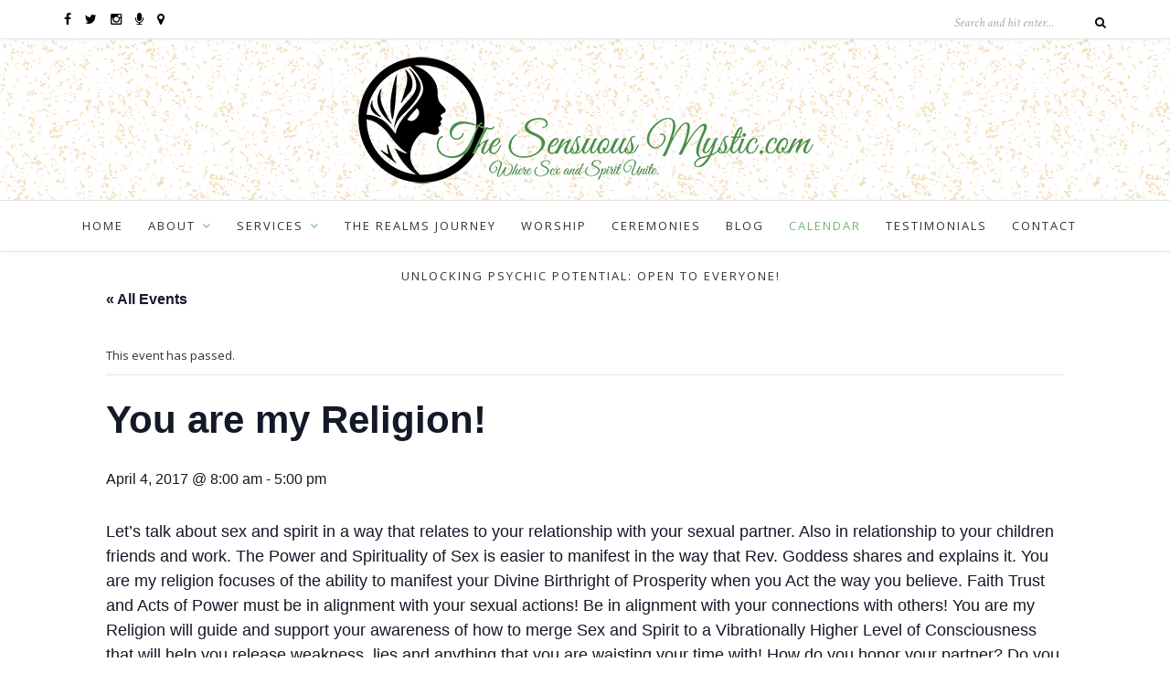

--- FILE ---
content_type: text/html; charset=UTF-8
request_url: http://thesensuousmystic.com/calendar/you-are-my-religion/
body_size: 12070
content:
<!DOCTYPE html>
<html lang="en-US">
<head>

	<meta charset="UTF-8">
	<meta http-equiv="X-UA-Compatible" content="IE=edge">
	<meta name="viewport" content="width=device-width, initial-scale=1">

	<title>You are my Religion!</title>

	<link rel="profile" href="http://gmpg.org/xfn/11" />
	
		
	<link rel="alternate" type="application/rss+xml" title="The Sensuous Mystic RSS Feed" href="http://thesensuousmystic.com/feed/" />
	<link rel="alternate" type="application/atom+xml" title="The Sensuous Mystic Atom Feed" href="http://thesensuousmystic.com/feed/atom/" />
	<link rel="pingback" href="http://thesensuousmystic.com/xmlrpc.php" />

	<link rel='stylesheet' id='tribe-events-views-v2-bootstrap-datepicker-styles-css' href='http://thesensuousmystic.com/wp-content/plugins/the-events-calendar/vendor/bootstrap-datepicker/css/bootstrap-datepicker.standalone.min.css?ver=6.0.1.1' type='text/css' media='all' />
<link rel='stylesheet' id='tec-variables-skeleton-css' href='http://thesensuousmystic.com/wp-content/plugins/the-events-calendar/common/src/resources/css/variables-skeleton.min.css?ver=5.0.1' type='text/css' media='all' />
<link rel='stylesheet' id='tribe-common-skeleton-style-css' href='http://thesensuousmystic.com/wp-content/plugins/the-events-calendar/common/src/resources/css/common-skeleton.min.css?ver=5.0.1' type='text/css' media='all' />
<link rel='stylesheet' id='tribe-tooltipster-css-css' href='http://thesensuousmystic.com/wp-content/plugins/the-events-calendar/common/vendor/tooltipster/tooltipster.bundle.min.css?ver=5.0.1' type='text/css' media='all' />
<link rel='stylesheet' id='tribe-events-views-v2-skeleton-css' href='http://thesensuousmystic.com/wp-content/plugins/the-events-calendar/src/resources/css/views-skeleton.min.css?ver=6.0.1.1' type='text/css' media='all' />
<link rel='stylesheet' id='tec-variables-full-css' href='http://thesensuousmystic.com/wp-content/plugins/the-events-calendar/common/src/resources/css/variables-full.min.css?ver=5.0.1' type='text/css' media='all' />
<link rel='stylesheet' id='tribe-common-full-style-css' href='http://thesensuousmystic.com/wp-content/plugins/the-events-calendar/common/src/resources/css/common-full.min.css?ver=5.0.1' type='text/css' media='all' />
<link rel='stylesheet' id='tribe-events-views-v2-full-css' href='http://thesensuousmystic.com/wp-content/plugins/the-events-calendar/src/resources/css/views-full.min.css?ver=6.0.1.1' type='text/css' media='all' />
<link rel='stylesheet' id='tribe-events-views-v2-print-css' href='http://thesensuousmystic.com/wp-content/plugins/the-events-calendar/src/resources/css/views-print.min.css?ver=6.0.1.1' type='text/css' media='print' />
<meta name='robots' content='max-image-preview:large' />
	<style>img:is([sizes="auto" i], [sizes^="auto," i]) { contain-intrinsic-size: 3000px 1500px }</style>
	<link rel='dns-prefetch' href='//www.google.com' />
<link rel='dns-prefetch' href='//fonts.googleapis.com' />
<link rel="alternate" type="application/rss+xml" title="The Sensuous Mystic &raquo; Feed" href="http://thesensuousmystic.com/feed/" />
<link rel="alternate" type="application/rss+xml" title="The Sensuous Mystic &raquo; Comments Feed" href="http://thesensuousmystic.com/comments/feed/" />
<link rel="alternate" type="text/calendar" title="The Sensuous Mystic &raquo; iCal Feed" href="http://thesensuousmystic.com/calendar/?ical=1" />
<link rel="alternate" type="application/rss+xml" title="The Sensuous Mystic &raquo; You are my Religion! Comments Feed" href="http://thesensuousmystic.com/calendar/you-are-my-religion/feed/" />
<script type="text/javascript">
/* <![CDATA[ */
window._wpemojiSettings = {"baseUrl":"https:\/\/s.w.org\/images\/core\/emoji\/15.0.3\/72x72\/","ext":".png","svgUrl":"https:\/\/s.w.org\/images\/core\/emoji\/15.0.3\/svg\/","svgExt":".svg","source":{"concatemoji":"http:\/\/thesensuousmystic.com\/wp-includes\/js\/wp-emoji-release.min.js?ver=6.7.4"}};
/*! This file is auto-generated */
!function(i,n){var o,s,e;function c(e){try{var t={supportTests:e,timestamp:(new Date).valueOf()};sessionStorage.setItem(o,JSON.stringify(t))}catch(e){}}function p(e,t,n){e.clearRect(0,0,e.canvas.width,e.canvas.height),e.fillText(t,0,0);var t=new Uint32Array(e.getImageData(0,0,e.canvas.width,e.canvas.height).data),r=(e.clearRect(0,0,e.canvas.width,e.canvas.height),e.fillText(n,0,0),new Uint32Array(e.getImageData(0,0,e.canvas.width,e.canvas.height).data));return t.every(function(e,t){return e===r[t]})}function u(e,t,n){switch(t){case"flag":return n(e,"\ud83c\udff3\ufe0f\u200d\u26a7\ufe0f","\ud83c\udff3\ufe0f\u200b\u26a7\ufe0f")?!1:!n(e,"\ud83c\uddfa\ud83c\uddf3","\ud83c\uddfa\u200b\ud83c\uddf3")&&!n(e,"\ud83c\udff4\udb40\udc67\udb40\udc62\udb40\udc65\udb40\udc6e\udb40\udc67\udb40\udc7f","\ud83c\udff4\u200b\udb40\udc67\u200b\udb40\udc62\u200b\udb40\udc65\u200b\udb40\udc6e\u200b\udb40\udc67\u200b\udb40\udc7f");case"emoji":return!n(e,"\ud83d\udc26\u200d\u2b1b","\ud83d\udc26\u200b\u2b1b")}return!1}function f(e,t,n){var r="undefined"!=typeof WorkerGlobalScope&&self instanceof WorkerGlobalScope?new OffscreenCanvas(300,150):i.createElement("canvas"),a=r.getContext("2d",{willReadFrequently:!0}),o=(a.textBaseline="top",a.font="600 32px Arial",{});return e.forEach(function(e){o[e]=t(a,e,n)}),o}function t(e){var t=i.createElement("script");t.src=e,t.defer=!0,i.head.appendChild(t)}"undefined"!=typeof Promise&&(o="wpEmojiSettingsSupports",s=["flag","emoji"],n.supports={everything:!0,everythingExceptFlag:!0},e=new Promise(function(e){i.addEventListener("DOMContentLoaded",e,{once:!0})}),new Promise(function(t){var n=function(){try{var e=JSON.parse(sessionStorage.getItem(o));if("object"==typeof e&&"number"==typeof e.timestamp&&(new Date).valueOf()<e.timestamp+604800&&"object"==typeof e.supportTests)return e.supportTests}catch(e){}return null}();if(!n){if("undefined"!=typeof Worker&&"undefined"!=typeof OffscreenCanvas&&"undefined"!=typeof URL&&URL.createObjectURL&&"undefined"!=typeof Blob)try{var e="postMessage("+f.toString()+"("+[JSON.stringify(s),u.toString(),p.toString()].join(",")+"));",r=new Blob([e],{type:"text/javascript"}),a=new Worker(URL.createObjectURL(r),{name:"wpTestEmojiSupports"});return void(a.onmessage=function(e){c(n=e.data),a.terminate(),t(n)})}catch(e){}c(n=f(s,u,p))}t(n)}).then(function(e){for(var t in e)n.supports[t]=e[t],n.supports.everything=n.supports.everything&&n.supports[t],"flag"!==t&&(n.supports.everythingExceptFlag=n.supports.everythingExceptFlag&&n.supports[t]);n.supports.everythingExceptFlag=n.supports.everythingExceptFlag&&!n.supports.flag,n.DOMReady=!1,n.readyCallback=function(){n.DOMReady=!0}}).then(function(){return e}).then(function(){var e;n.supports.everything||(n.readyCallback(),(e=n.source||{}).concatemoji?t(e.concatemoji):e.wpemoji&&e.twemoji&&(t(e.twemoji),t(e.wpemoji)))}))}((window,document),window._wpemojiSettings);
/* ]]> */
</script>
<link rel='stylesheet' id='tribe-events-v2-single-skeleton-css' href='http://thesensuousmystic.com/wp-content/plugins/the-events-calendar/src/resources/css/tribe-events-single-skeleton.min.css?ver=6.0.1.1' type='text/css' media='all' />
<link rel='stylesheet' id='tribe-events-v2-single-skeleton-full-css' href='http://thesensuousmystic.com/wp-content/plugins/the-events-calendar/src/resources/css/tribe-events-single-full.min.css?ver=6.0.1.1' type='text/css' media='all' />
<style id='wp-emoji-styles-inline-css' type='text/css'>

	img.wp-smiley, img.emoji {
		display: inline !important;
		border: none !important;
		box-shadow: none !important;
		height: 1em !important;
		width: 1em !important;
		margin: 0 0.07em !important;
		vertical-align: -0.1em !important;
		background: none !important;
		padding: 0 !important;
	}
</style>
<link rel='stylesheet' id='wp-block-library-css' href='http://thesensuousmystic.com/wp-includes/css/dist/block-library/style.min.css?ver=6.7.4' type='text/css' media='all' />
<style id='classic-theme-styles-inline-css' type='text/css'>
/*! This file is auto-generated */
.wp-block-button__link{color:#fff;background-color:#32373c;border-radius:9999px;box-shadow:none;text-decoration:none;padding:calc(.667em + 2px) calc(1.333em + 2px);font-size:1.125em}.wp-block-file__button{background:#32373c;color:#fff;text-decoration:none}
</style>
<style id='global-styles-inline-css' type='text/css'>
:root{--wp--preset--aspect-ratio--square: 1;--wp--preset--aspect-ratio--4-3: 4/3;--wp--preset--aspect-ratio--3-4: 3/4;--wp--preset--aspect-ratio--3-2: 3/2;--wp--preset--aspect-ratio--2-3: 2/3;--wp--preset--aspect-ratio--16-9: 16/9;--wp--preset--aspect-ratio--9-16: 9/16;--wp--preset--color--black: #000000;--wp--preset--color--cyan-bluish-gray: #abb8c3;--wp--preset--color--white: #ffffff;--wp--preset--color--pale-pink: #f78da7;--wp--preset--color--vivid-red: #cf2e2e;--wp--preset--color--luminous-vivid-orange: #ff6900;--wp--preset--color--luminous-vivid-amber: #fcb900;--wp--preset--color--light-green-cyan: #7bdcb5;--wp--preset--color--vivid-green-cyan: #00d084;--wp--preset--color--pale-cyan-blue: #8ed1fc;--wp--preset--color--vivid-cyan-blue: #0693e3;--wp--preset--color--vivid-purple: #9b51e0;--wp--preset--gradient--vivid-cyan-blue-to-vivid-purple: linear-gradient(135deg,rgba(6,147,227,1) 0%,rgb(155,81,224) 100%);--wp--preset--gradient--light-green-cyan-to-vivid-green-cyan: linear-gradient(135deg,rgb(122,220,180) 0%,rgb(0,208,130) 100%);--wp--preset--gradient--luminous-vivid-amber-to-luminous-vivid-orange: linear-gradient(135deg,rgba(252,185,0,1) 0%,rgba(255,105,0,1) 100%);--wp--preset--gradient--luminous-vivid-orange-to-vivid-red: linear-gradient(135deg,rgba(255,105,0,1) 0%,rgb(207,46,46) 100%);--wp--preset--gradient--very-light-gray-to-cyan-bluish-gray: linear-gradient(135deg,rgb(238,238,238) 0%,rgb(169,184,195) 100%);--wp--preset--gradient--cool-to-warm-spectrum: linear-gradient(135deg,rgb(74,234,220) 0%,rgb(151,120,209) 20%,rgb(207,42,186) 40%,rgb(238,44,130) 60%,rgb(251,105,98) 80%,rgb(254,248,76) 100%);--wp--preset--gradient--blush-light-purple: linear-gradient(135deg,rgb(255,206,236) 0%,rgb(152,150,240) 100%);--wp--preset--gradient--blush-bordeaux: linear-gradient(135deg,rgb(254,205,165) 0%,rgb(254,45,45) 50%,rgb(107,0,62) 100%);--wp--preset--gradient--luminous-dusk: linear-gradient(135deg,rgb(255,203,112) 0%,rgb(199,81,192) 50%,rgb(65,88,208) 100%);--wp--preset--gradient--pale-ocean: linear-gradient(135deg,rgb(255,245,203) 0%,rgb(182,227,212) 50%,rgb(51,167,181) 100%);--wp--preset--gradient--electric-grass: linear-gradient(135deg,rgb(202,248,128) 0%,rgb(113,206,126) 100%);--wp--preset--gradient--midnight: linear-gradient(135deg,rgb(2,3,129) 0%,rgb(40,116,252) 100%);--wp--preset--font-size--small: 13px;--wp--preset--font-size--medium: 20px;--wp--preset--font-size--large: 36px;--wp--preset--font-size--x-large: 42px;--wp--preset--spacing--20: 0.44rem;--wp--preset--spacing--30: 0.67rem;--wp--preset--spacing--40: 1rem;--wp--preset--spacing--50: 1.5rem;--wp--preset--spacing--60: 2.25rem;--wp--preset--spacing--70: 3.38rem;--wp--preset--spacing--80: 5.06rem;--wp--preset--shadow--natural: 6px 6px 9px rgba(0, 0, 0, 0.2);--wp--preset--shadow--deep: 12px 12px 50px rgba(0, 0, 0, 0.4);--wp--preset--shadow--sharp: 6px 6px 0px rgba(0, 0, 0, 0.2);--wp--preset--shadow--outlined: 6px 6px 0px -3px rgba(255, 255, 255, 1), 6px 6px rgba(0, 0, 0, 1);--wp--preset--shadow--crisp: 6px 6px 0px rgba(0, 0, 0, 1);}:where(.is-layout-flex){gap: 0.5em;}:where(.is-layout-grid){gap: 0.5em;}body .is-layout-flex{display: flex;}.is-layout-flex{flex-wrap: wrap;align-items: center;}.is-layout-flex > :is(*, div){margin: 0;}body .is-layout-grid{display: grid;}.is-layout-grid > :is(*, div){margin: 0;}:where(.wp-block-columns.is-layout-flex){gap: 2em;}:where(.wp-block-columns.is-layout-grid){gap: 2em;}:where(.wp-block-post-template.is-layout-flex){gap: 1.25em;}:where(.wp-block-post-template.is-layout-grid){gap: 1.25em;}.has-black-color{color: var(--wp--preset--color--black) !important;}.has-cyan-bluish-gray-color{color: var(--wp--preset--color--cyan-bluish-gray) !important;}.has-white-color{color: var(--wp--preset--color--white) !important;}.has-pale-pink-color{color: var(--wp--preset--color--pale-pink) !important;}.has-vivid-red-color{color: var(--wp--preset--color--vivid-red) !important;}.has-luminous-vivid-orange-color{color: var(--wp--preset--color--luminous-vivid-orange) !important;}.has-luminous-vivid-amber-color{color: var(--wp--preset--color--luminous-vivid-amber) !important;}.has-light-green-cyan-color{color: var(--wp--preset--color--light-green-cyan) !important;}.has-vivid-green-cyan-color{color: var(--wp--preset--color--vivid-green-cyan) !important;}.has-pale-cyan-blue-color{color: var(--wp--preset--color--pale-cyan-blue) !important;}.has-vivid-cyan-blue-color{color: var(--wp--preset--color--vivid-cyan-blue) !important;}.has-vivid-purple-color{color: var(--wp--preset--color--vivid-purple) !important;}.has-black-background-color{background-color: var(--wp--preset--color--black) !important;}.has-cyan-bluish-gray-background-color{background-color: var(--wp--preset--color--cyan-bluish-gray) !important;}.has-white-background-color{background-color: var(--wp--preset--color--white) !important;}.has-pale-pink-background-color{background-color: var(--wp--preset--color--pale-pink) !important;}.has-vivid-red-background-color{background-color: var(--wp--preset--color--vivid-red) !important;}.has-luminous-vivid-orange-background-color{background-color: var(--wp--preset--color--luminous-vivid-orange) !important;}.has-luminous-vivid-amber-background-color{background-color: var(--wp--preset--color--luminous-vivid-amber) !important;}.has-light-green-cyan-background-color{background-color: var(--wp--preset--color--light-green-cyan) !important;}.has-vivid-green-cyan-background-color{background-color: var(--wp--preset--color--vivid-green-cyan) !important;}.has-pale-cyan-blue-background-color{background-color: var(--wp--preset--color--pale-cyan-blue) !important;}.has-vivid-cyan-blue-background-color{background-color: var(--wp--preset--color--vivid-cyan-blue) !important;}.has-vivid-purple-background-color{background-color: var(--wp--preset--color--vivid-purple) !important;}.has-black-border-color{border-color: var(--wp--preset--color--black) !important;}.has-cyan-bluish-gray-border-color{border-color: var(--wp--preset--color--cyan-bluish-gray) !important;}.has-white-border-color{border-color: var(--wp--preset--color--white) !important;}.has-pale-pink-border-color{border-color: var(--wp--preset--color--pale-pink) !important;}.has-vivid-red-border-color{border-color: var(--wp--preset--color--vivid-red) !important;}.has-luminous-vivid-orange-border-color{border-color: var(--wp--preset--color--luminous-vivid-orange) !important;}.has-luminous-vivid-amber-border-color{border-color: var(--wp--preset--color--luminous-vivid-amber) !important;}.has-light-green-cyan-border-color{border-color: var(--wp--preset--color--light-green-cyan) !important;}.has-vivid-green-cyan-border-color{border-color: var(--wp--preset--color--vivid-green-cyan) !important;}.has-pale-cyan-blue-border-color{border-color: var(--wp--preset--color--pale-cyan-blue) !important;}.has-vivid-cyan-blue-border-color{border-color: var(--wp--preset--color--vivid-cyan-blue) !important;}.has-vivid-purple-border-color{border-color: var(--wp--preset--color--vivid-purple) !important;}.has-vivid-cyan-blue-to-vivid-purple-gradient-background{background: var(--wp--preset--gradient--vivid-cyan-blue-to-vivid-purple) !important;}.has-light-green-cyan-to-vivid-green-cyan-gradient-background{background: var(--wp--preset--gradient--light-green-cyan-to-vivid-green-cyan) !important;}.has-luminous-vivid-amber-to-luminous-vivid-orange-gradient-background{background: var(--wp--preset--gradient--luminous-vivid-amber-to-luminous-vivid-orange) !important;}.has-luminous-vivid-orange-to-vivid-red-gradient-background{background: var(--wp--preset--gradient--luminous-vivid-orange-to-vivid-red) !important;}.has-very-light-gray-to-cyan-bluish-gray-gradient-background{background: var(--wp--preset--gradient--very-light-gray-to-cyan-bluish-gray) !important;}.has-cool-to-warm-spectrum-gradient-background{background: var(--wp--preset--gradient--cool-to-warm-spectrum) !important;}.has-blush-light-purple-gradient-background{background: var(--wp--preset--gradient--blush-light-purple) !important;}.has-blush-bordeaux-gradient-background{background: var(--wp--preset--gradient--blush-bordeaux) !important;}.has-luminous-dusk-gradient-background{background: var(--wp--preset--gradient--luminous-dusk) !important;}.has-pale-ocean-gradient-background{background: var(--wp--preset--gradient--pale-ocean) !important;}.has-electric-grass-gradient-background{background: var(--wp--preset--gradient--electric-grass) !important;}.has-midnight-gradient-background{background: var(--wp--preset--gradient--midnight) !important;}.has-small-font-size{font-size: var(--wp--preset--font-size--small) !important;}.has-medium-font-size{font-size: var(--wp--preset--font-size--medium) !important;}.has-large-font-size{font-size: var(--wp--preset--font-size--large) !important;}.has-x-large-font-size{font-size: var(--wp--preset--font-size--x-large) !important;}
:where(.wp-block-post-template.is-layout-flex){gap: 1.25em;}:where(.wp-block-post-template.is-layout-grid){gap: 1.25em;}
:where(.wp-block-columns.is-layout-flex){gap: 2em;}:where(.wp-block-columns.is-layout-grid){gap: 2em;}
:root :where(.wp-block-pullquote){font-size: 1.5em;line-height: 1.6;}
</style>
<link rel='stylesheet' id='ctct_form_styles-css' href='http://thesensuousmystic.com/wp-content/plugins/constant-contact-forms/assets/css/style.css?ver=2.8.0' type='text/css' media='all' />
<link rel='stylesheet' id='chld_thm_cfg_parent-css' href='http://thesensuousmystic.com/wp-content/themes/oleander/style.css?ver=6.7.4' type='text/css' media='all' />
<link rel='stylesheet' id='sp_style-css' href='http://thesensuousmystic.com/wp-content/themes/oleander-child/style.css?ver=6.7.4' type='text/css' media='all' />
<link rel='stylesheet' id='fontawesome-css-css' href='http://thesensuousmystic.com/wp-content/themes/oleander/css/font-awesome.min.css?ver=6.7.4' type='text/css' media='all' />
<link rel='stylesheet' id='bxslider-css-css' href='http://thesensuousmystic.com/wp-content/themes/oleander/css/jquery.bxslider.css?ver=6.7.4' type='text/css' media='all' />
<link rel='stylesheet' id='responsive-css' href='http://thesensuousmystic.com/wp-content/themes/oleander/css/responsive.css?ver=6.7.4' type='text/css' media='all' />
<link rel='stylesheet' id='default_font-css' href='https://fonts.googleapis.com/css?family=Open+Sans%3A400%2C400italic%2C700%2C700italic&#038;subset=latin%2Clatin-ext&#038;ver=6.7.4' type='text/css' media='all' />
<link rel='stylesheet' id='default_headings-css' href='https://fonts.googleapis.com/css?family=Playfair+Display%3A400%2C400italic%2C700%2C700italic&#038;subset=latin%2Clatin-ext&#038;ver=6.7.4' type='text/css' media='all' />
<link rel='stylesheet' id='default_secondary-css' href='https://fonts.googleapis.com/css?family=Crimson+Text%3A400%2C400italic%2C700&#038;ver=6.7.4' type='text/css' media='all' />
<script type="text/javascript" src="http://thesensuousmystic.com/wp-includes/js/jquery/jquery.min.js?ver=3.7.1" id="jquery-core-js"></script>
<script type="text/javascript" src="http://thesensuousmystic.com/wp-includes/js/jquery/jquery-migrate.min.js?ver=3.4.1" id="jquery-migrate-js"></script>
<script type="text/javascript" src="http://thesensuousmystic.com/wp-content/plugins/the-events-calendar/common/src/resources/js/tribe-common.min.js?ver=5.0.1" id="tribe-common-js"></script>
<script type="text/javascript" src="http://thesensuousmystic.com/wp-content/plugins/the-events-calendar/src/resources/js/views/breakpoints.js?ver=6.0.1.1" id="tribe-events-views-v2-breakpoints-js"></script>
<link rel="https://api.w.org/" href="http://thesensuousmystic.com/wp-json/" /><link rel="alternate" title="JSON" type="application/json" href="http://thesensuousmystic.com/wp-json/wp/v2/tribe_events/521" /><link rel="EditURI" type="application/rsd+xml" title="RSD" href="http://thesensuousmystic.com/xmlrpc.php?rsd" />
<meta name="generator" content="WordPress 6.7.4" />
<link rel="canonical" href="http://thesensuousmystic.com/calendar/you-are-my-religion/" />
<link rel='shortlink' href='http://thesensuousmystic.com/?p=521' />
<link rel="alternate" title="oEmbed (JSON)" type="application/json+oembed" href="http://thesensuousmystic.com/wp-json/oembed/1.0/embed?url=http%3A%2F%2Fthesensuousmystic.com%2Fcalendar%2Fyou-are-my-religion%2F" />
<link rel="alternate" title="oEmbed (XML)" type="text/xml+oembed" href="http://thesensuousmystic.com/wp-json/oembed/1.0/embed?url=http%3A%2F%2Fthesensuousmystic.com%2Fcalendar%2Fyou-are-my-religion%2F&#038;format=xml" />
<!-- Global site tag (gtag.js) - Google Analytics -->
<script async src="https://www.googletagmanager.com/gtag/js?id=UA-124607921-1"></script>
<script>
  window.dataLayer = window.dataLayer || [];
  function gtag(){dataLayer.push(arguments);}
  gtag('js', new Date());

  gtag('config', 'UA-124607921-1');
</script><meta name="tec-api-version" content="v1"><meta name="tec-api-origin" content="http://thesensuousmystic.com"><link rel="alternate" href="http://thesensuousmystic.com/wp-json/tribe/events/v1/events/521" />    <style type="text/css">
	
		#header { padding-top:12px; padding-bottom:12px; }
								#top-social a:hover { color:#6fb770; }								#header { background-image:url(http://thesensuousmystic.com/wp-content/uploads/2016/05/old-map-1.png); }														#nav-wrapper .menu li.current-menu-item a, #nav-wrapper .menu li > a:hover { color:#6fb770 }		#nav-wrapper .menu > li.menu-item-has-children > a:after { color:#6fb770; }						#nav-wrapper ul.menu ul a, #nav-wrapper .menu ul ul a { color:#606060; }				#nav-wrapper ul.menu ul a:hover, #nav-wrapper .menu ul ul a:hover { color:#606060 ; }																		
												
																						
																												
										
		a, .woocommerce .star-rating { color:#6fb770; }
																						
				
    </style>
    <script type="application/ld+json">
[{"@context":"http://schema.org","@type":"Event","name":"You are my Religion!","description":"&lt;p&gt;Let\\'s talk about sex and spirit in a way that relates to your relationship with your sexual partner. Also in relationship to your children friends and work. The Power and Spirituality of Sex is easier to manifest in the way that Rev. Goddess shares and explains it. You are my religion focuses of the ability to manifest your Divine Birthright of Prosperity when you Act the way you believe. Faith Trust and Acts of Power must be in alignment with your sexual actions! Be in alignment with your connections with others! You are my Religion will guide and support your awareness of how to merge Sex and Spirit to a Vibrationally Higher Level of Consciousness that will help you\u00a0release weakness, lies and anything that you are waisting your time with! How do you honor your partner? Do you have sex when you don\\'t want to? Do you say no more often than you really should? Do you wish you had more friends? Do you wish you had a healthier relationship with your sexual partner? Do you wish you had a beloved? Do you wish your children were happier or healthier in their lives? Do you take caare of others before [&hellip;]&lt;/p&gt;\\n","url":"http://thesensuousmystic.com/calendar/you-are-my-religion/","eventAttendanceMode":"https://schema.org/OfflineEventAttendanceMode","startDate":"2017-04-04T08:00:00+00:00","endDate":"2017-04-04T17:00:00+00:00","performer":"Organization"}]
</script>	
	<script type = "text/javascript" src = "http://ajax.googleapis.com/ajax/libs/jquery/2.0.0/jquery.min.js" ></script>
	<meta name="google-site-verification" content="OB5-H1FO4PKJIcL1tvyEdoc6Xhpn_kpCmqvhNS3OvZ8" />
</head>

<body class="tribe_events-template-default single single-tribe_events postid-521 tribe-events-page-template tribe-no-js tribe-filter-live ctct-oleander events-single tribe-events-style-full tribe-events-style-theme">
	
		<div id="top-bar">
		
		<div class="container">
			
						<div id="top-social">
				
				<a href="http://facebook.com/The-Sensuous-Mystic-Rev-Goddess-Charmaine-1494600237433492/?fref=ts" target="_blank"><i class="fa fa-facebook"></i></a>				<a href="http://twitter.com/sensuousmystic" target="_blank"><i class="fa fa-twitter"></i></a>				<a href="http://instagram.com/revgoddess/" target="_blank"><i class="fa fa-instagram"></i></a>																																												<a href="http://www.blogtalkradio.com/the-sensuous-mystic" target="_blank"><i class="fa fa-microphone" aria-hidden="true"></i></a>
				<a href="https://www.periscope.tv/sensuousmystic/1MYxNNqNgzRxw" target="_blank"><i class="fa fa-map-marker" aria-hidden="true"></i></a>

			</div>
						
						
						<div id="top-search">

				<form role="search" method="get" id="searchform" action="http://thesensuousmystic.com/">
		<input type="text" placeholder="Search and hit enter..." name="s" id="s" />
		<i class="fa fa-search"></i>
</form>				
			</div>
						
		</div>
		
	</div>
		
	<header id="header">
	
		<div class="container">
		
			<div id="logo">
				
									
											<h2><a href="http://thesensuousmystic.com"><img src="http://thesensuousmystic.com/wp-content/uploads/2016/05/logo_fullsize_md-1.png" alt="The Sensuous Mystic" /></a></h2>
										
								
			</div>
		
		</div>
	
	</header>
	
	<nav id="navigation">
	
		<div class="container">
			
			<div id="nav-wrapper">
			
				<ul id="menu-menu-1" class="menu"><li id="menu-item-225" class="menu-item menu-item-type-post_type menu-item-object-page menu-item-home menu-item-225"><a href="http://thesensuousmystic.com/">Home</a></li>
<li id="menu-item-226" class="menu-item menu-item-type-post_type menu-item-object-page menu-item-has-children menu-item-226"><a href="http://thesensuousmystic.com/about/">About</a>
<ul class="sub-menu">
	<li id="menu-item-233" class="menu-item menu-item-type-post_type menu-item-object-page menu-item-233"><a href="http://thesensuousmystic.com/faqs/">FAQs</a></li>
</ul>
</li>
<li id="menu-item-239" class="menu-item menu-item-type-post_type menu-item-object-page menu-item-has-children menu-item-239"><a href="http://thesensuousmystic.com/services/">Services</a>
<ul class="sub-menu">
	<li id="menu-item-2161" class="menu-item menu-item-type-post_type menu-item-object-page menu-item-2161"><a href="http://thesensuousmystic.com/reiki-refresher-course-session-with-rev-goddess-charmaine-%f0%9f%8c%9f/">Reiki Refresher Course Session with Rev. Goddess Charmaine &#x1f31f;</a></li>
	<li id="menu-item-2000" class="menu-item menu-item-type-post_type menu-item-object-page menu-item-2000"><a href="http://thesensuousmystic.com/hypnotic-sex-journey/">Hypnotic Sex Journey ~ Online Session</a></li>
	<li id="menu-item-341" class="menu-item menu-item-type-post_type menu-item-object-page menu-item-341"><a href="http://thesensuousmystic.com/goddess-initiations/">Goddess Initiations</a></li>
	<li id="menu-item-2146" class="menu-item menu-item-type-post_type menu-item-object-page menu-item-2146"><a href="http://thesensuousmystic.com/therapeutic-tarot-reading-sessions-with-tantric-goddess-rev-goddess-charmaine/">Therapeutic Tarot Reading Sessions with Tantric Goddess Rev. Goddess Charmaine</a></li>
	<li id="menu-item-936" class="menu-item menu-item-type-post_type menu-item-object-page menu-item-936"><a href="http://thesensuousmystic.com/sacred-whore-online-sessions/">Sacred Whore Online Sessions</a></li>
	<li id="menu-item-721" class="menu-item menu-item-type-post_type menu-item-object-page menu-item-721"><a href="http://thesensuousmystic.com/updated-services-2018-now-including-sacred-erotic-sessions/">All Services Including Sacred Erotic Sessions!</a></li>
	<li id="menu-item-610" class="menu-item menu-item-type-post_type menu-item-object-page menu-item-610"><a href="http://thesensuousmystic.com/services/online-rev-goddess/">ONLINE WITH REV. GODDESS</a></li>
	<li id="menu-item-587" class="menu-item menu-item-type-post_type menu-item-object-page menu-item-587"><a href="http://thesensuousmystic.com/services/energetic-ceremonies-uniting-sex-spirit-ways/">Energetic (BEing) Ceremonies ~ Uniting Sex &#038; Spirit in All Ways!!</a></li>
	<li id="menu-item-1950" class="menu-item menu-item-type-post_type menu-item-object-page menu-item-1950"><a href="http://thesensuousmystic.com/hypnotherapy-script-recordings/">Hypnotherapy Script Recordings</a></li>
	<li id="menu-item-1999" class="menu-item menu-item-type-post_type menu-item-object-page menu-item-1999"><a href="http://thesensuousmystic.com/next-level-love-the-ultimate-holy-body-self-love-online/">Next Level Love ~ The Ultimate Holy Body Self Love ~ Online</a></li>
</ul>
</li>
<li id="menu-item-1915" class="menu-item menu-item-type-post_type menu-item-object-page menu-item-1915"><a href="http://thesensuousmystic.com/the-realms-journey/">The Realms Journey</a></li>
<li id="menu-item-227" class="menu-item menu-item-type-post_type menu-item-object-page menu-item-227"><a href="http://thesensuousmystic.com/worship/">Worship</a></li>
<li id="menu-item-229" class="menu-item menu-item-type-post_type menu-item-object-page menu-item-229"><a href="http://thesensuousmystic.com/ceremonies/">Ceremonies</a></li>
<li id="menu-item-230" class="menu-item menu-item-type-post_type menu-item-object-page current_page_parent menu-item-230"><a href="http://thesensuousmystic.com/blog/">Blog</a></li>
<li id="menu-item-231" class="menu-item menu-item-type-post_type menu-item-object-page current-menu-item current_page_item menu-item-231"><a href="http://thesensuousmystic.com/calendar/">Calendar</a></li>
<li id="menu-item-244" class="menu-item menu-item-type-post_type menu-item-object-page menu-item-244"><a href="http://thesensuousmystic.com/testimonials/">Testimonials</a></li>
<li id="menu-item-232" class="menu-item menu-item-type-post_type menu-item-object-page menu-item-232"><a href="http://thesensuousmystic.com/contact/">Contact</a></li>
<li id="menu-item-2270" class="menu-item menu-item-type-post_type menu-item-object-page menu-item-2270"><a href="http://thesensuousmystic.com/unlocking-psychic-potential-harnessing-the-power-of-your-sacred-sex-energy-center-one-clair-activation-at-a-time-open-to-everyone/">Unlocking Psychic Potential: Open to Everyone!</a></li>
</ul>				
			</div>
			
			<div class="menu-mobile"></div>
			
			<div id="mobile-social">
				
				<a href="http://facebook.com/The-Sensuous-Mystic-Rev-Goddess-Charmaine-1494600237433492/?fref=ts" target="_blank"><i class="fa fa-facebook"></i></a>				<a href="http://twitter.com/sensuousmystic" target="_blank"><i class="fa fa-twitter"></i></a>				<a href="http://instagram.com/revgoddess/" target="_blank"><i class="fa fa-instagram"></i></a>																																												
			</div>
		
		</div>
	
	</nav><main id="tribe-events-pg-template" class="tribe-events-pg-template"><div class="tribe-events-before-html"></div><span class="tribe-events-ajax-loading"><img class="tribe-events-spinner-medium" src="http://thesensuousmystic.com/wp-content/plugins/the-events-calendar/src/resources/images/tribe-loading.gif" alt="Loading Events" /></span>
<div id="tribe-events-content" class="tribe-events-single">

	<p class="tribe-events-back">
		<a href="http://thesensuousmystic.com/calendar/"> &laquo; All Events</a>
	</p>

	<!-- Notices -->
	<div class="tribe-events-notices"><ul><li>This event has passed.</li></ul></div>
	<h1 class="tribe-events-single-event-title">You are my Religion!</h1>
	<div class="tribe-events-schedule tribe-clearfix">
		<h2><span class="tribe-event-date-start">April 4, 2017 @ 8:00 am</span> - <span class="tribe-event-time">5:00 pm</span></h2>			</div>

	<!-- Event header -->
	<div id="tribe-events-header"  data-title="You are my Religion! &#8211; The Sensuous Mystic" data-viewtitle="You are my Religion!">
		<!-- Navigation -->
		<nav class="tribe-events-nav-pagination" aria-label="Event Navigation">
			<ul class="tribe-events-sub-nav">
				<li class="tribe-events-nav-previous"><a href="http://thesensuousmystic.com/calendar/holy-body-orgasmic-puja-gift-clothing-optional/"><span>&laquo;</span> Holy Body Orgasmic Puja ~ You are the Gift (Clothing Optional)</a></li>
				<li class="tribe-events-nav-next"><a href="http://thesensuousmystic.com/calendar/holy-body-worship-naked-church/">Holy Body Worship &#8220;Naked Church&#8221; <span>&raquo;</span></a></li>
			</ul>
			<!-- .tribe-events-sub-nav -->
		</nav>
	</div>
	<!-- #tribe-events-header -->

			<div id="post-521" class="post-521 tribe_events type-tribe_events status-publish hentry">
			<!-- Event featured image, but exclude link -->
			
			<!-- Event content -->
						<div class="tribe-events-single-event-description tribe-events-content">
				<p>Let&#8217;s talk about sex and spirit in a way that relates to your relationship with your sexual partner. Also in relationship to your children friends and work. The Power and Spirituality of Sex is easier to manifest in the way that Rev. Goddess shares and explains it. You are my religion focuses of the ability to manifest your Divine Birthright of Prosperity when you Act the way you believe. Faith Trust and Acts of Power must be in alignment with your sexual actions! Be in alignment with your connections with others! You are my Religion will guide and support your awareness of how to merge Sex and Spirit to a Vibrationally Higher Level of Consciousness that will help you release weakness, lies and anything that you are waisting your time with! How do you honor your partner? Do you have sex when you don&#8217;t want to? Do you say no more often than you really should? Do you wish you had more friends? Do you wish you had a healthier relationship with your sexual partner? Do you wish you had a beloved? Do you wish your children were happier or healthier in their lives? Do you take caare of others before you take care of yourself? Rev. Goddess believes all paths of religion or spirituality is about how to live a happier life on earth! Trust and Believe in your steps, they will take you there! Join the show!</p>
<p><img fetchpriority="high" decoding="async" class="alignnone size-medium wp-image-522" src="http://thesensuousmystic.com/wp-content/uploads/2017/04/17425946_10212675560624790_6808980845597106088_n-300x234.jpg" alt="" width="300" height="234" srcset="http://thesensuousmystic.com/wp-content/uploads/2017/04/17425946_10212675560624790_6808980845597106088_n-300x234.jpg 300w, http://thesensuousmystic.com/wp-content/uploads/2017/04/17425946_10212675560624790_6808980845597106088_n.jpg 600w" sizes="(max-width: 300px) 100vw, 300px" /></p>
<p>Click link to listen LIVE&#8230;..</p>
<p>http://www.blogtalkradio.com/the-sensuous-mystic/2017/04/06/you-are-my-religion</p>
<p>You can also call in from your phone and listen LIVE: 646-929-2045!!</p>
<p>Goddess Blessings</p>
			</div>
			<!-- .tribe-events-single-event-description -->
			<div class="tribe-events tribe-common">
	<div class="tribe-events-c-subscribe-dropdown__container">
		<div class="tribe-events-c-subscribe-dropdown">
			<div class="tribe-common-c-btn-border tribe-events-c-subscribe-dropdown__button" tabindex="0">
				<svg  class="tribe-common-c-svgicon tribe-common-c-svgicon--cal-export tribe-events-c-subscribe-dropdown__export-icon"  viewBox="0 0 23 17" xmlns="http://www.w3.org/2000/svg">
  <path fill-rule="evenodd" clip-rule="evenodd" d="M.128.896V16.13c0 .211.145.383.323.383h15.354c.179 0 .323-.172.323-.383V.896c0-.212-.144-.383-.323-.383H.451C.273.513.128.684.128.896Zm16 6.742h-.901V4.679H1.009v10.729h14.218v-3.336h.901V7.638ZM1.01 1.614h14.218v2.058H1.009V1.614Z" />
  <path d="M20.5 9.846H8.312M18.524 6.953l2.89 2.909-2.855 2.855" stroke-width="1.2" stroke-linecap="round" stroke-linejoin="round"/>
</svg>
				<button class="tribe-events-c-subscribe-dropdown__button-text">
					Add to calendar				</button>
				<svg  class="tribe-common-c-svgicon tribe-common-c-svgicon--caret-down tribe-events-c-subscribe-dropdown__button-icon"  viewBox="0 0 10 7" xmlns="http://www.w3.org/2000/svg"><path fill-rule="evenodd" clip-rule="evenodd" d="M1.008.609L5 4.6 8.992.61l.958.958L5 6.517.05 1.566l.958-.958z" class="tribe-common-c-svgicon__svg-fill"/></svg>
			</div>
			<div class="tribe-events-c-subscribe-dropdown__content">
				<ul class="tribe-events-c-subscribe-dropdown__list" tabindex="0">
											
<li class="tribe-events-c-subscribe-dropdown__list-item">
	<a
		href="https://www.google.com/calendar/event?action=TEMPLATE&#038;dates=20170404T080000/20170404T170000&#038;text=You%20are%20my%20Religion%21&#038;details=Let%27s+talk+about+sex+and+spirit+in+a+way+that+relates+to+your+relationship+with+your+sexual+partner.+Also+in+relationship+to+your+children+friends+and+work.+The+Power+and+Spirituality+of+Sex+is+easier+to+manifest+in+the+way+that+Rev.+Goddess+shares+and+explains+it.+You+are+my+religion+focuses+of+the+ability+to+manifest+your+Divine+Birthright+of+Prosperity+when+you+Act+the+way+you+believe.+Faith+Trust+and+Acts+of+Power+must+be+in+alignment+with+your+sexual+actions%21+Be+in+alignment+with+your+connections+with+others%21+You+are+my+Religion+will+guide+and+support+your+awareness+of+how+to+merge+Sex+and+Spirit+to+a+Vibrationally+Higher+Level+of+Consciousness+that+will+help+you%C2%A0release+weakness%2C+lies+and+anything+that+you+are+waisting+your+time+with%21+How+do+you+honor+your+partner%3F+Do+you+have+sex+when+you+don%27t+want+to%3F+Do+you+say+no+more+often+than+you+really+should%3F+Do+you+wish+you+had+more+friends%3F+Do+you+wish+you+had+a+healthier+relationship+with+your+sexual+part%20(View%20Full%20event%20Description%20Here:%20http://thesensuousmystic.com/calendar/you-are-my-religion/)&#038;trp=false&#038;ctz=UTC+0&#038;sprop=website:http://thesensuousmystic.com"
		class="tribe-events-c-subscribe-dropdown__list-item-link"
		tabindex="0"
		target="_blank"
		rel="noopener noreferrer nofollow noindex"
	>
		Google Calendar	</a>
</li>
											
<li class="tribe-events-c-subscribe-dropdown__list-item">
	<a
		href="webcal://thesensuousmystic.com/calendar/you-are-my-religion/?ical=1"
		class="tribe-events-c-subscribe-dropdown__list-item-link"
		tabindex="0"
		target="_blank"
		rel="noopener noreferrer nofollow noindex"
	>
		iCalendar	</a>
</li>
											
<li class="tribe-events-c-subscribe-dropdown__list-item">
	<a
		href="https://outlook.office.com/owa/?path=/calendar/action/compose&#038;rrv=addevent&#038;startdt=2017-04-04T08:00:00&#038;enddt=2017-04-04T17:00:00&#038;location&#038;subject=You%20are%20my%20Religion%21&#038;body=Let%27s%20talk%20about%20sex%20and%20spirit%20in%20a%20way%20that%20relates%20to%20your%20relationship%20with%20your%20sexual%20partner.%20Also%20in%20relationship%20to%20your%20children%20friends%20and%20work.%20The%20Power%20and%20Spirituality%20of%20Sex%20is%20easier%20to%20manifest%20in%20the%20way%20that%20Rev.%20Goddess%20shares%20and%20explains%20it.%20You%20are%20my%20religion%20focuses%20of%20the%20ability%20to%20manifest%20your%20Divine%20Birthright%20of%20Prosperity%20when%20you%20Act%20the%20way%20you%20believe.%20Faith%20Trust%20and%20Acts%20of%20Power%20must%20be%20in%20alignment%20with%20your%20sexual%20actions%21%20Be%20in%20alignment%20with%20your%20connections%20with%20others%21%20You%20are%20my%20Religion%20will%20guide%20and%20support%20your%20awareness%20of%20how%20to%20merge%20Sex%20and%20Spirit%20to%20a%20Vibrationally%20Higher%20Level%20of%20Consciousness%20that%20will%20help%20you%C2%A0release%20weakness%2C%20lies%20and%20anything%20that%20you%20are%20waisting%20your%20time%20with%21%20How%20do%20you%20honor%20your%20partner%3F%20Do%20you%20have%20sex%20when%20you%20don%27t%20want%20to%3F%20Do%20you%20say%20no%20more%20often%20than%20you%20really%20should%3F%20Do%20you%20wish%20you%20had%20more%20fri%20%28View%20Full%20Event%20Description%20Here%3A%20http%3A%2F%2Fthesensuousmystic.com%2Fcalendar%2Fyou-are-my-religion%2F%29"
		class="tribe-events-c-subscribe-dropdown__list-item-link"
		tabindex="0"
		target="_blank"
		rel="noopener noreferrer nofollow noindex"
	>
		Outlook 365	</a>
</li>
											
<li class="tribe-events-c-subscribe-dropdown__list-item">
	<a
		href="https://outlook.live.com/owa/?path=/calendar/action/compose&#038;rrv=addevent&#038;startdt=2017-04-04T08:00:00&#038;enddt=2017-04-04T17:00:00&#038;location&#038;subject=You%20are%20my%20Religion%21&#038;body=Let%27s%20talk%20about%20sex%20and%20spirit%20in%20a%20way%20that%20relates%20to%20your%20relationship%20with%20your%20sexual%20partner.%20Also%20in%20relationship%20to%20your%20children%20friends%20and%20work.%20The%20Power%20and%20Spirituality%20of%20Sex%20is%20easier%20to%20manifest%20in%20the%20way%20that%20Rev.%20Goddess%20shares%20and%20explains%20it.%20You%20are%20my%20religion%20focuses%20of%20the%20ability%20to%20manifest%20your%20Divine%20Birthright%20of%20Prosperity%20when%20you%20Act%20the%20way%20you%20believe.%20Faith%20Trust%20and%20Acts%20of%20Power%20must%20be%20in%20alignment%20with%20your%20sexual%20actions%21%20Be%20in%20alignment%20with%20your%20connections%20with%20others%21%20You%20are%20my%20Religion%20will%20guide%20and%20support%20your%20awareness%20of%20how%20to%20merge%20Sex%20and%20Spirit%20to%20a%20Vibrationally%20Higher%20Level%20of%20Consciousness%20that%20will%20help%20you%C2%A0release%20weakness%2C%20lies%20and%20anything%20that%20you%20are%20waisting%20your%20time%20with%21%20How%20do%20you%20honor%20your%20partner%3F%20Do%20you%20have%20sex%20when%20you%20don%27t%20want%20to%3F%20Do%20you%20say%20no%20more%20often%20than%20you%20really%20should%3F%20Do%20you%20wish%20you%20had%20more%20fri%20%28View%20Full%20Event%20Description%20Here%3A%20http%3A%2F%2Fthesensuousmystic.com%2Fcalendar%2Fyou-are-my-religion%2F%29"
		class="tribe-events-c-subscribe-dropdown__list-item-link"
		tabindex="0"
		target="_blank"
		rel="noopener noreferrer nofollow noindex"
	>
		Outlook Live	</a>
</li>
									</ul>
			</div>
		</div>
	</div>
</div>

			<!-- Event meta -->
						
	<div class="tribe-events-single-section tribe-events-event-meta primary tribe-clearfix">


<div class="tribe-events-meta-group tribe-events-meta-group-details">
	<h2 class="tribe-events-single-section-title"> Details </h2>
	<dl>

		
			<dt class="tribe-events-start-date-label"> Date: </dt>
			<dd>
				<abbr class="tribe-events-abbr tribe-events-start-date published dtstart" title="2017-04-04"> April 4, 2017 </abbr>
			</dd>

			<dt class="tribe-events-start-time-label"> Time: </dt>
			<dd>
				<div class="tribe-events-abbr tribe-events-start-time published dtstart" title="2017-04-04">
					8:00 am - 5:00 pm									</div>
			</dd>

		
		
		
		
		
		
			</dl>
</div>

	</div>


					</div> <!-- #post-x -->
			
	<!-- Event footer -->
	<div id="tribe-events-footer">
		<!-- Navigation -->
		<nav class="tribe-events-nav-pagination" aria-label="Event Navigation">
			<ul class="tribe-events-sub-nav">
				<li class="tribe-events-nav-previous"><a href="http://thesensuousmystic.com/calendar/holy-body-orgasmic-puja-gift-clothing-optional/"><span>&laquo;</span> Holy Body Orgasmic Puja ~ You are the Gift (Clothing Optional)</a></li>
				<li class="tribe-events-nav-next"><a href="http://thesensuousmystic.com/calendar/holy-body-worship-naked-church/">Holy Body Worship &#8220;Naked Church&#8221; <span>&raquo;</span></a></li>
			</ul>
			<!-- .tribe-events-sub-nav -->
		</nav>
	</div>
	<!-- #tribe-events-footer -->

</div><!-- #tribe-events-content -->
<div class="tribe-events-after-html"></div>
<!--
This calendar is powered by The Events Calendar.
http://evnt.is/18wn
-->
</main>	
		<!-- END CONTENT -->
		</div>
		
	<!-- END CONTAINER -->
	</div>
	
	<footer id="footer">
		
		<div class="container">
			
						<div class="footer-widgets">
			
				<div class="footer-widget">
									</div>
				
				<div class="footer-widget">
									</div>
				
				<div class="footer-widget">
									</div>
			
			</div>
						
						<div class="footer-social">
			
				<a href="http://facebook.com/The-Sensuous-Mystic-Rev-Goddess-Charmaine-1494600237433492/?fref=ts" target="_blank"><i class="fa fa-facebook"></i> <span>Facebook</span></a>				<a href="http://twitter.com/sensuousmystic" target="_blank"><i class="fa fa-twitter"></i> <span>Twitter</span></a>				<a href="http://instagram.com/revgoddess/" target="_blank"><i class="fa fa-instagram"></i> <span>Instagram</span></a>																																												<a href="http://www.blogtalkradio.com/the-sensuous-mystic" target="_blank"><i class="fa fa-microphone" aria-hidden="true"></i> <span>Blog Talk Radio</span></a>
				<a href="https://www.periscope.tv/sensuousmystic/1MYxNNqNgzRxw" target="_blank"><i class="fa fa-map-marker" aria-hidden="true"></i> <span>Periscope</span></a>

			</div>
						
		</div>
	
	</footer>
	
	<div id="instagram-footer">
	<div id="null-instagram-feed-2" class="instagram-widget null-instagram-feed"><h4 class="instagram-title">Instagram</h4>Instagram did not return a 200.<p class="clear"><a href="//instagram.com/revgoddess/" rel="me" target="_blank" class="">Follow Me!</a></p></div>	</div>
	
	<div id="footer-copyright">
		
		<div class="container">
			
			<p>© 2016 The Sensuous Mystic. All Rights Reserved. Designed &amp; Developed by <a href="http://jonathanober.com">Jonathan Ober</a></p>
			<a href="#" class="back-to-top">Back to top <i class="fa fa-angle-up"></i></a>			
		</div>
		
	</div>
	
			<script>
		( function ( body ) {
			'use strict';
			body.className = body.className.replace( /\btribe-no-js\b/, 'tribe-js' );
		} )( document.body );
		</script>
		<script> /* <![CDATA[ */var tribe_l10n_datatables = {"aria":{"sort_ascending":": activate to sort column ascending","sort_descending":": activate to sort column descending"},"length_menu":"Show _MENU_ entries","empty_table":"No data available in table","info":"Showing _START_ to _END_ of _TOTAL_ entries","info_empty":"Showing 0 to 0 of 0 entries","info_filtered":"(filtered from _MAX_ total entries)","zero_records":"No matching records found","search":"Search:","all_selected_text":"All items on this page were selected. ","select_all_link":"Select all pages","clear_selection":"Clear Selection.","pagination":{"all":"All","next":"Next","previous":"Previous"},"select":{"rows":{"0":"","_":": Selected %d rows","1":": Selected 1 row"}},"datepicker":{"dayNames":["Sunday","Monday","Tuesday","Wednesday","Thursday","Friday","Saturday"],"dayNamesShort":["Sun","Mon","Tue","Wed","Thu","Fri","Sat"],"dayNamesMin":["S","M","T","W","T","F","S"],"monthNames":["January","February","March","April","May","June","July","August","September","October","November","December"],"monthNamesShort":["January","February","March","April","May","June","July","August","September","October","November","December"],"monthNamesMin":["Jan","Feb","Mar","Apr","May","Jun","Jul","Aug","Sep","Oct","Nov","Dec"],"nextText":"Next","prevText":"Prev","currentText":"Today","closeText":"Done","today":"Today","clear":"Clear"}};/* ]]> */ </script><script type="text/javascript" src="http://thesensuousmystic.com/wp-content/plugins/the-events-calendar/src/resources/js/views/ical-links.js?ver=6.0.1.1" id="tribe-events-views-v2-ical-links-js"></script>
<script type="text/javascript" src="http://thesensuousmystic.com/wp-content/plugins/the-events-calendar/vendor/bootstrap-datepicker/js/bootstrap-datepicker.min.js?ver=6.0.1.1" id="tribe-events-views-v2-bootstrap-datepicker-js"></script>
<script type="text/javascript" src="http://thesensuousmystic.com/wp-content/plugins/the-events-calendar/src/resources/js/views/viewport.js?ver=6.0.1.1" id="tribe-events-views-v2-viewport-js"></script>
<script type="text/javascript" src="http://thesensuousmystic.com/wp-content/plugins/the-events-calendar/src/resources/js/views/accordion.js?ver=6.0.1.1" id="tribe-events-views-v2-accordion-js"></script>
<script type="text/javascript" src="http://thesensuousmystic.com/wp-content/plugins/the-events-calendar/src/resources/js/views/navigation-scroll.js?ver=6.0.1.1" id="tribe-events-views-v2-navigation-scroll-js"></script>
<script type="text/javascript" src="http://thesensuousmystic.com/wp-content/plugins/the-events-calendar/src/resources/js/views/month-mobile-events.js?ver=6.0.1.1" id="tribe-events-views-v2-month-mobile-events-js"></script>
<script type="text/javascript" src="http://thesensuousmystic.com/wp-content/plugins/the-events-calendar/src/resources/js/views/multiday-events.js?ver=6.0.1.1" id="tribe-events-views-v2-multiday-events-js"></script>
<script type="text/javascript" src="http://thesensuousmystic.com/wp-content/plugins/the-events-calendar/src/resources/js/views/events-bar.js?ver=6.0.1.1" id="tribe-events-views-v2-events-bar-js"></script>
<script type="text/javascript" src="http://thesensuousmystic.com/wp-content/plugins/the-events-calendar/src/resources/js/views/month-grid.js?ver=6.0.1.1" id="tribe-events-views-v2-month-grid-js"></script>
<script type="text/javascript" src="http://thesensuousmystic.com/wp-content/plugins/the-events-calendar/common/vendor/tooltipster/tooltipster.bundle.min.js?ver=5.0.1" id="tribe-tooltipster-js"></script>
<script type="text/javascript" src="http://thesensuousmystic.com/wp-content/plugins/the-events-calendar/src/resources/js/views/tooltip.js?ver=6.0.1.1" id="tribe-events-views-v2-tooltip-js"></script>
<script type="text/javascript" src="http://thesensuousmystic.com/wp-content/plugins/the-events-calendar/src/resources/js/views/events-bar-inputs.js?ver=6.0.1.1" id="tribe-events-views-v2-events-bar-inputs-js"></script>
<script type="text/javascript" src="http://thesensuousmystic.com/wp-content/plugins/the-events-calendar/src/resources/js/views/datepicker.js?ver=6.0.1.1" id="tribe-events-views-v2-datepicker-js"></script>
<script type="text/javascript" src="http://thesensuousmystic.com/wp-content/plugins/the-events-calendar/src/resources/js/views/view-selector.js?ver=6.0.1.1" id="tribe-events-views-v2-view-selector-js"></script>
<script type="text/javascript" src="http://thesensuousmystic.com/wp-content/plugins/constant-contact-forms/assets/js/ctct-plugin-recaptcha-v2.min.js?ver=2.8.0" id="recaptcha-v2-js"></script>
<script async="async" defer type="text/javascript" src="//www.google.com/recaptcha/api.js?onload=renderReCaptcha&amp;render=explicit&amp;ver=2.8.0" id="recaptcha-lib-v2-js"></script>
<script type="text/javascript" src="http://thesensuousmystic.com/wp-content/plugins/constant-contact-forms/assets/js/ctct-plugin-frontend.min.js?ver=2.8.0" id="ctct_frontend_forms-js"></script>
<script type="text/javascript" src="http://thesensuousmystic.com/wp-content/themes/oleander/js/jquery.bxslider.min.js?ver=6.7.4" id="bxslider-js"></script>
<script type="text/javascript" src="http://thesensuousmystic.com/wp-content/themes/oleander/js/jquery.slicknav.min.js?ver=6.7.4" id="slicknav-js"></script>
<script type="text/javascript" src="http://thesensuousmystic.com/wp-content/themes/oleander/js/jquery.sticky.js?ver=6.7.4" id="sp_sticky-js"></script>
<script type="text/javascript" src="http://thesensuousmystic.com/wp-content/themes/oleander/js/fitvids.js?ver=6.7.4" id="fitvids-js"></script>
<script type="text/javascript" src="http://thesensuousmystic.com/wp-content/themes/oleander/js/solopine.js?ver=6.7.4" id="sp_scripts-js"></script>
<script type="text/javascript" src="http://thesensuousmystic.com/wp-includes/js/comment-reply.min.js?ver=6.7.4" id="comment-reply-js" async="async" data-wp-strategy="async"></script>
<script type="text/javascript" src="http://thesensuousmystic.com/wp-content/plugins/the-events-calendar/common/src/resources/js/utils/query-string.js?ver=5.0.1" id="tribe-query-string-js"></script>
<script src='http://thesensuousmystic.com/wp-content/plugins/the-events-calendar/common/src/resources/js/underscore-before.js'></script>
<script type="text/javascript" src="http://thesensuousmystic.com/wp-includes/js/underscore.min.js?ver=1.13.7" id="underscore-js"></script>
<script src='http://thesensuousmystic.com/wp-content/plugins/the-events-calendar/common/src/resources/js/underscore-after.js'></script>
<script defer type="text/javascript" src="http://thesensuousmystic.com/wp-content/plugins/the-events-calendar/src/resources/js/views/manager.js?ver=6.0.1.1" id="tribe-events-views-v2-manager-js"></script>
	
</body>

</html>